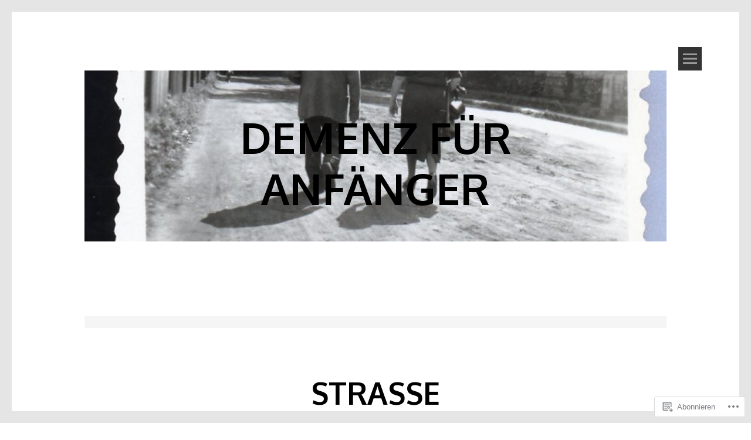

--- FILE ---
content_type: text/html; charset=UTF-8
request_url: https://demenzfueranfaenger.com/tag/strasse/
body_size: 17557
content:
<!DOCTYPE html>
<html lang="de-DE">
<head>
<meta charset="UTF-8">
<meta name="viewport" content="width=device-width, initial-scale=1">
<link rel="profile" href="http://gmpg.org/xfn/11">
<link rel="pingback" href="https://demenzfueranfaenger.com/xmlrpc.php">
<title>STrasse &#8211; demenz für anfänger</title>
<meta name='robots' content='max-image-preview:large' />

<!-- Async WordPress.com Remote Login -->
<script id="wpcom_remote_login_js">
var wpcom_remote_login_extra_auth = '';
function wpcom_remote_login_remove_dom_node_id( element_id ) {
	var dom_node = document.getElementById( element_id );
	if ( dom_node ) { dom_node.parentNode.removeChild( dom_node ); }
}
function wpcom_remote_login_remove_dom_node_classes( class_name ) {
	var dom_nodes = document.querySelectorAll( '.' + class_name );
	for ( var i = 0; i < dom_nodes.length; i++ ) {
		dom_nodes[ i ].parentNode.removeChild( dom_nodes[ i ] );
	}
}
function wpcom_remote_login_final_cleanup() {
	wpcom_remote_login_remove_dom_node_classes( "wpcom_remote_login_msg" );
	wpcom_remote_login_remove_dom_node_id( "wpcom_remote_login_key" );
	wpcom_remote_login_remove_dom_node_id( "wpcom_remote_login_validate" );
	wpcom_remote_login_remove_dom_node_id( "wpcom_remote_login_js" );
	wpcom_remote_login_remove_dom_node_id( "wpcom_request_access_iframe" );
	wpcom_remote_login_remove_dom_node_id( "wpcom_request_access_styles" );
}

// Watch for messages back from the remote login
window.addEventListener( "message", function( e ) {
	if ( e.origin === "https://r-login.wordpress.com" ) {
		var data = {};
		try {
			data = JSON.parse( e.data );
		} catch( e ) {
			wpcom_remote_login_final_cleanup();
			return;
		}

		if ( data.msg === 'LOGIN' ) {
			// Clean up the login check iframe
			wpcom_remote_login_remove_dom_node_id( "wpcom_remote_login_key" );

			var id_regex = new RegExp( /^[0-9]+$/ );
			var token_regex = new RegExp( /^.*|.*|.*$/ );
			if (
				token_regex.test( data.token )
				&& id_regex.test( data.wpcomid )
			) {
				// We have everything we need to ask for a login
				var script = document.createElement( "script" );
				script.setAttribute( "id", "wpcom_remote_login_validate" );
				script.src = '/remote-login.php?wpcom_remote_login=validate'
					+ '&wpcomid=' + data.wpcomid
					+ '&token=' + encodeURIComponent( data.token )
					+ '&host=' + window.location.protocol
					+ '//' + window.location.hostname
					+ '&postid=2361'
					+ '&is_singular=';
				document.body.appendChild( script );
			}

			return;
		}

		// Safari ITP, not logged in, so redirect
		if ( data.msg === 'LOGIN-REDIRECT' ) {
			window.location = 'https://wordpress.com/log-in?redirect_to=' + window.location.href;
			return;
		}

		// Safari ITP, storage access failed, remove the request
		if ( data.msg === 'LOGIN-REMOVE' ) {
			var css_zap = 'html { -webkit-transition: margin-top 1s; transition: margin-top 1s; } /* 9001 */ html { margin-top: 0 !important; } * html body { margin-top: 0 !important; } @media screen and ( max-width: 782px ) { html { margin-top: 0 !important; } * html body { margin-top: 0 !important; } }';
			var style_zap = document.createElement( 'style' );
			style_zap.type = 'text/css';
			style_zap.appendChild( document.createTextNode( css_zap ) );
			document.body.appendChild( style_zap );

			var e = document.getElementById( 'wpcom_request_access_iframe' );
			e.parentNode.removeChild( e );

			document.cookie = 'wordpress_com_login_access=denied; path=/; max-age=31536000';

			return;
		}

		// Safari ITP
		if ( data.msg === 'REQUEST_ACCESS' ) {
			console.log( 'request access: safari' );

			// Check ITP iframe enable/disable knob
			if ( wpcom_remote_login_extra_auth !== 'safari_itp_iframe' ) {
				return;
			}

			// If we are in a "private window" there is no ITP.
			var private_window = false;
			try {
				var opendb = window.openDatabase( null, null, null, null );
			} catch( e ) {
				private_window = true;
			}

			if ( private_window ) {
				console.log( 'private window' );
				return;
			}

			var iframe = document.createElement( 'iframe' );
			iframe.id = 'wpcom_request_access_iframe';
			iframe.setAttribute( 'scrolling', 'no' );
			iframe.setAttribute( 'sandbox', 'allow-storage-access-by-user-activation allow-scripts allow-same-origin allow-top-navigation-by-user-activation' );
			iframe.src = 'https://r-login.wordpress.com/remote-login.php?wpcom_remote_login=request_access&origin=' + encodeURIComponent( data.origin ) + '&wpcomid=' + encodeURIComponent( data.wpcomid );

			var css = 'html { -webkit-transition: margin-top 1s; transition: margin-top 1s; } /* 9001 */ html { margin-top: 46px !important; } * html body { margin-top: 46px !important; } @media screen and ( max-width: 660px ) { html { margin-top: 71px !important; } * html body { margin-top: 71px !important; } #wpcom_request_access_iframe { display: block; height: 71px !important; } } #wpcom_request_access_iframe { border: 0px; height: 46px; position: fixed; top: 0; left: 0; width: 100%; min-width: 100%; z-index: 99999; background: #23282d; } ';

			var style = document.createElement( 'style' );
			style.type = 'text/css';
			style.id = 'wpcom_request_access_styles';
			style.appendChild( document.createTextNode( css ) );
			document.body.appendChild( style );

			document.body.appendChild( iframe );
		}

		if ( data.msg === 'DONE' ) {
			wpcom_remote_login_final_cleanup();
		}
	}
}, false );

// Inject the remote login iframe after the page has had a chance to load
// more critical resources
window.addEventListener( "DOMContentLoaded", function( e ) {
	var iframe = document.createElement( "iframe" );
	iframe.style.display = "none";
	iframe.setAttribute( "scrolling", "no" );
	iframe.setAttribute( "id", "wpcom_remote_login_key" );
	iframe.src = "https://r-login.wordpress.com/remote-login.php"
		+ "?wpcom_remote_login=key"
		+ "&origin=aHR0cHM6Ly9kZW1lbnpmdWVyYW5mYWVuZ2VyLmNvbQ%3D%3D"
		+ "&wpcomid=41471664"
		+ "&time=" + Math.floor( Date.now() / 1000 );
	document.body.appendChild( iframe );
}, false );
</script>
<link rel='dns-prefetch' href='//s0.wp.com' />
<link rel='dns-prefetch' href='//fonts-api.wp.com' />
<link rel="alternate" type="application/rss+xml" title="demenz für anfänger &raquo; Feed" href="https://demenzfueranfaenger.com/feed/" />
<link rel="alternate" type="application/rss+xml" title="demenz für anfänger &raquo; Kommentar-Feed" href="https://demenzfueranfaenger.com/comments/feed/" />
<link rel="alternate" type="application/rss+xml" title="demenz für anfänger &raquo; STrasse Schlagwort-Feed" href="https://demenzfueranfaenger.com/tag/strasse/feed/" />
	<script type="text/javascript">
		/* <![CDATA[ */
		function addLoadEvent(func) {
			var oldonload = window.onload;
			if (typeof window.onload != 'function') {
				window.onload = func;
			} else {
				window.onload = function () {
					oldonload();
					func();
				}
			}
		}
		/* ]]> */
	</script>
	<link rel='stylesheet' id='tonal-font-css' href='https://fonts-api.wp.com/css?family=Oxygen:400,300,700' media='all' />
<style id='wp-emoji-styles-inline-css'>

	img.wp-smiley, img.emoji {
		display: inline !important;
		border: none !important;
		box-shadow: none !important;
		height: 1em !important;
		width: 1em !important;
		margin: 0 0.07em !important;
		vertical-align: -0.1em !important;
		background: none !important;
		padding: 0 !important;
	}
/*# sourceURL=wp-emoji-styles-inline-css */
</style>
<link crossorigin='anonymous' rel='stylesheet' id='all-css-4-1' href='/wp-content/plugins/gutenberg-core/v22.2.0/build/styles/block-library/style.css?m=1764855221i&cssminify=yes' type='text/css' media='all' />
<style id='wp-block-library-inline-css'>
.has-text-align-justify {
	text-align:justify;
}
.has-text-align-justify{text-align:justify;}

/*# sourceURL=wp-block-library-inline-css */
</style><style id='global-styles-inline-css'>
:root{--wp--preset--aspect-ratio--square: 1;--wp--preset--aspect-ratio--4-3: 4/3;--wp--preset--aspect-ratio--3-4: 3/4;--wp--preset--aspect-ratio--3-2: 3/2;--wp--preset--aspect-ratio--2-3: 2/3;--wp--preset--aspect-ratio--16-9: 16/9;--wp--preset--aspect-ratio--9-16: 9/16;--wp--preset--color--black: #000000;--wp--preset--color--cyan-bluish-gray: #abb8c3;--wp--preset--color--white: #ffffff;--wp--preset--color--pale-pink: #f78da7;--wp--preset--color--vivid-red: #cf2e2e;--wp--preset--color--luminous-vivid-orange: #ff6900;--wp--preset--color--luminous-vivid-amber: #fcb900;--wp--preset--color--light-green-cyan: #7bdcb5;--wp--preset--color--vivid-green-cyan: #00d084;--wp--preset--color--pale-cyan-blue: #8ed1fc;--wp--preset--color--vivid-cyan-blue: #0693e3;--wp--preset--color--vivid-purple: #9b51e0;--wp--preset--gradient--vivid-cyan-blue-to-vivid-purple: linear-gradient(135deg,rgb(6,147,227) 0%,rgb(155,81,224) 100%);--wp--preset--gradient--light-green-cyan-to-vivid-green-cyan: linear-gradient(135deg,rgb(122,220,180) 0%,rgb(0,208,130) 100%);--wp--preset--gradient--luminous-vivid-amber-to-luminous-vivid-orange: linear-gradient(135deg,rgb(252,185,0) 0%,rgb(255,105,0) 100%);--wp--preset--gradient--luminous-vivid-orange-to-vivid-red: linear-gradient(135deg,rgb(255,105,0) 0%,rgb(207,46,46) 100%);--wp--preset--gradient--very-light-gray-to-cyan-bluish-gray: linear-gradient(135deg,rgb(238,238,238) 0%,rgb(169,184,195) 100%);--wp--preset--gradient--cool-to-warm-spectrum: linear-gradient(135deg,rgb(74,234,220) 0%,rgb(151,120,209) 20%,rgb(207,42,186) 40%,rgb(238,44,130) 60%,rgb(251,105,98) 80%,rgb(254,248,76) 100%);--wp--preset--gradient--blush-light-purple: linear-gradient(135deg,rgb(255,206,236) 0%,rgb(152,150,240) 100%);--wp--preset--gradient--blush-bordeaux: linear-gradient(135deg,rgb(254,205,165) 0%,rgb(254,45,45) 50%,rgb(107,0,62) 100%);--wp--preset--gradient--luminous-dusk: linear-gradient(135deg,rgb(255,203,112) 0%,rgb(199,81,192) 50%,rgb(65,88,208) 100%);--wp--preset--gradient--pale-ocean: linear-gradient(135deg,rgb(255,245,203) 0%,rgb(182,227,212) 50%,rgb(51,167,181) 100%);--wp--preset--gradient--electric-grass: linear-gradient(135deg,rgb(202,248,128) 0%,rgb(113,206,126) 100%);--wp--preset--gradient--midnight: linear-gradient(135deg,rgb(2,3,129) 0%,rgb(40,116,252) 100%);--wp--preset--font-size--small: 13px;--wp--preset--font-size--medium: 20px;--wp--preset--font-size--large: 36px;--wp--preset--font-size--x-large: 42px;--wp--preset--font-family--albert-sans: 'Albert Sans', sans-serif;--wp--preset--font-family--alegreya: Alegreya, serif;--wp--preset--font-family--arvo: Arvo, serif;--wp--preset--font-family--bodoni-moda: 'Bodoni Moda', serif;--wp--preset--font-family--bricolage-grotesque: 'Bricolage Grotesque', sans-serif;--wp--preset--font-family--cabin: Cabin, sans-serif;--wp--preset--font-family--chivo: Chivo, sans-serif;--wp--preset--font-family--commissioner: Commissioner, sans-serif;--wp--preset--font-family--cormorant: Cormorant, serif;--wp--preset--font-family--courier-prime: 'Courier Prime', monospace;--wp--preset--font-family--crimson-pro: 'Crimson Pro', serif;--wp--preset--font-family--dm-mono: 'DM Mono', monospace;--wp--preset--font-family--dm-sans: 'DM Sans', sans-serif;--wp--preset--font-family--dm-serif-display: 'DM Serif Display', serif;--wp--preset--font-family--domine: Domine, serif;--wp--preset--font-family--eb-garamond: 'EB Garamond', serif;--wp--preset--font-family--epilogue: Epilogue, sans-serif;--wp--preset--font-family--fahkwang: Fahkwang, sans-serif;--wp--preset--font-family--figtree: Figtree, sans-serif;--wp--preset--font-family--fira-sans: 'Fira Sans', sans-serif;--wp--preset--font-family--fjalla-one: 'Fjalla One', sans-serif;--wp--preset--font-family--fraunces: Fraunces, serif;--wp--preset--font-family--gabarito: Gabarito, system-ui;--wp--preset--font-family--ibm-plex-mono: 'IBM Plex Mono', monospace;--wp--preset--font-family--ibm-plex-sans: 'IBM Plex Sans', sans-serif;--wp--preset--font-family--ibarra-real-nova: 'Ibarra Real Nova', serif;--wp--preset--font-family--instrument-serif: 'Instrument Serif', serif;--wp--preset--font-family--inter: Inter, sans-serif;--wp--preset--font-family--josefin-sans: 'Josefin Sans', sans-serif;--wp--preset--font-family--jost: Jost, sans-serif;--wp--preset--font-family--libre-baskerville: 'Libre Baskerville', serif;--wp--preset--font-family--libre-franklin: 'Libre Franklin', sans-serif;--wp--preset--font-family--literata: Literata, serif;--wp--preset--font-family--lora: Lora, serif;--wp--preset--font-family--merriweather: Merriweather, serif;--wp--preset--font-family--montserrat: Montserrat, sans-serif;--wp--preset--font-family--newsreader: Newsreader, serif;--wp--preset--font-family--noto-sans-mono: 'Noto Sans Mono', sans-serif;--wp--preset--font-family--nunito: Nunito, sans-serif;--wp--preset--font-family--open-sans: 'Open Sans', sans-serif;--wp--preset--font-family--overpass: Overpass, sans-serif;--wp--preset--font-family--pt-serif: 'PT Serif', serif;--wp--preset--font-family--petrona: Petrona, serif;--wp--preset--font-family--piazzolla: Piazzolla, serif;--wp--preset--font-family--playfair-display: 'Playfair Display', serif;--wp--preset--font-family--plus-jakarta-sans: 'Plus Jakarta Sans', sans-serif;--wp--preset--font-family--poppins: Poppins, sans-serif;--wp--preset--font-family--raleway: Raleway, sans-serif;--wp--preset--font-family--roboto: Roboto, sans-serif;--wp--preset--font-family--roboto-slab: 'Roboto Slab', serif;--wp--preset--font-family--rubik: Rubik, sans-serif;--wp--preset--font-family--rufina: Rufina, serif;--wp--preset--font-family--sora: Sora, sans-serif;--wp--preset--font-family--source-sans-3: 'Source Sans 3', sans-serif;--wp--preset--font-family--source-serif-4: 'Source Serif 4', serif;--wp--preset--font-family--space-mono: 'Space Mono', monospace;--wp--preset--font-family--syne: Syne, sans-serif;--wp--preset--font-family--texturina: Texturina, serif;--wp--preset--font-family--urbanist: Urbanist, sans-serif;--wp--preset--font-family--work-sans: 'Work Sans', sans-serif;--wp--preset--spacing--20: 0.44rem;--wp--preset--spacing--30: 0.67rem;--wp--preset--spacing--40: 1rem;--wp--preset--spacing--50: 1.5rem;--wp--preset--spacing--60: 2.25rem;--wp--preset--spacing--70: 3.38rem;--wp--preset--spacing--80: 5.06rem;--wp--preset--shadow--natural: 6px 6px 9px rgba(0, 0, 0, 0.2);--wp--preset--shadow--deep: 12px 12px 50px rgba(0, 0, 0, 0.4);--wp--preset--shadow--sharp: 6px 6px 0px rgba(0, 0, 0, 0.2);--wp--preset--shadow--outlined: 6px 6px 0px -3px rgb(255, 255, 255), 6px 6px rgb(0, 0, 0);--wp--preset--shadow--crisp: 6px 6px 0px rgb(0, 0, 0);}:where(.is-layout-flex){gap: 0.5em;}:where(.is-layout-grid){gap: 0.5em;}body .is-layout-flex{display: flex;}.is-layout-flex{flex-wrap: wrap;align-items: center;}.is-layout-flex > :is(*, div){margin: 0;}body .is-layout-grid{display: grid;}.is-layout-grid > :is(*, div){margin: 0;}:where(.wp-block-columns.is-layout-flex){gap: 2em;}:where(.wp-block-columns.is-layout-grid){gap: 2em;}:where(.wp-block-post-template.is-layout-flex){gap: 1.25em;}:where(.wp-block-post-template.is-layout-grid){gap: 1.25em;}.has-black-color{color: var(--wp--preset--color--black) !important;}.has-cyan-bluish-gray-color{color: var(--wp--preset--color--cyan-bluish-gray) !important;}.has-white-color{color: var(--wp--preset--color--white) !important;}.has-pale-pink-color{color: var(--wp--preset--color--pale-pink) !important;}.has-vivid-red-color{color: var(--wp--preset--color--vivid-red) !important;}.has-luminous-vivid-orange-color{color: var(--wp--preset--color--luminous-vivid-orange) !important;}.has-luminous-vivid-amber-color{color: var(--wp--preset--color--luminous-vivid-amber) !important;}.has-light-green-cyan-color{color: var(--wp--preset--color--light-green-cyan) !important;}.has-vivid-green-cyan-color{color: var(--wp--preset--color--vivid-green-cyan) !important;}.has-pale-cyan-blue-color{color: var(--wp--preset--color--pale-cyan-blue) !important;}.has-vivid-cyan-blue-color{color: var(--wp--preset--color--vivid-cyan-blue) !important;}.has-vivid-purple-color{color: var(--wp--preset--color--vivid-purple) !important;}.has-black-background-color{background-color: var(--wp--preset--color--black) !important;}.has-cyan-bluish-gray-background-color{background-color: var(--wp--preset--color--cyan-bluish-gray) !important;}.has-white-background-color{background-color: var(--wp--preset--color--white) !important;}.has-pale-pink-background-color{background-color: var(--wp--preset--color--pale-pink) !important;}.has-vivid-red-background-color{background-color: var(--wp--preset--color--vivid-red) !important;}.has-luminous-vivid-orange-background-color{background-color: var(--wp--preset--color--luminous-vivid-orange) !important;}.has-luminous-vivid-amber-background-color{background-color: var(--wp--preset--color--luminous-vivid-amber) !important;}.has-light-green-cyan-background-color{background-color: var(--wp--preset--color--light-green-cyan) !important;}.has-vivid-green-cyan-background-color{background-color: var(--wp--preset--color--vivid-green-cyan) !important;}.has-pale-cyan-blue-background-color{background-color: var(--wp--preset--color--pale-cyan-blue) !important;}.has-vivid-cyan-blue-background-color{background-color: var(--wp--preset--color--vivid-cyan-blue) !important;}.has-vivid-purple-background-color{background-color: var(--wp--preset--color--vivid-purple) !important;}.has-black-border-color{border-color: var(--wp--preset--color--black) !important;}.has-cyan-bluish-gray-border-color{border-color: var(--wp--preset--color--cyan-bluish-gray) !important;}.has-white-border-color{border-color: var(--wp--preset--color--white) !important;}.has-pale-pink-border-color{border-color: var(--wp--preset--color--pale-pink) !important;}.has-vivid-red-border-color{border-color: var(--wp--preset--color--vivid-red) !important;}.has-luminous-vivid-orange-border-color{border-color: var(--wp--preset--color--luminous-vivid-orange) !important;}.has-luminous-vivid-amber-border-color{border-color: var(--wp--preset--color--luminous-vivid-amber) !important;}.has-light-green-cyan-border-color{border-color: var(--wp--preset--color--light-green-cyan) !important;}.has-vivid-green-cyan-border-color{border-color: var(--wp--preset--color--vivid-green-cyan) !important;}.has-pale-cyan-blue-border-color{border-color: var(--wp--preset--color--pale-cyan-blue) !important;}.has-vivid-cyan-blue-border-color{border-color: var(--wp--preset--color--vivid-cyan-blue) !important;}.has-vivid-purple-border-color{border-color: var(--wp--preset--color--vivid-purple) !important;}.has-vivid-cyan-blue-to-vivid-purple-gradient-background{background: var(--wp--preset--gradient--vivid-cyan-blue-to-vivid-purple) !important;}.has-light-green-cyan-to-vivid-green-cyan-gradient-background{background: var(--wp--preset--gradient--light-green-cyan-to-vivid-green-cyan) !important;}.has-luminous-vivid-amber-to-luminous-vivid-orange-gradient-background{background: var(--wp--preset--gradient--luminous-vivid-amber-to-luminous-vivid-orange) !important;}.has-luminous-vivid-orange-to-vivid-red-gradient-background{background: var(--wp--preset--gradient--luminous-vivid-orange-to-vivid-red) !important;}.has-very-light-gray-to-cyan-bluish-gray-gradient-background{background: var(--wp--preset--gradient--very-light-gray-to-cyan-bluish-gray) !important;}.has-cool-to-warm-spectrum-gradient-background{background: var(--wp--preset--gradient--cool-to-warm-spectrum) !important;}.has-blush-light-purple-gradient-background{background: var(--wp--preset--gradient--blush-light-purple) !important;}.has-blush-bordeaux-gradient-background{background: var(--wp--preset--gradient--blush-bordeaux) !important;}.has-luminous-dusk-gradient-background{background: var(--wp--preset--gradient--luminous-dusk) !important;}.has-pale-ocean-gradient-background{background: var(--wp--preset--gradient--pale-ocean) !important;}.has-electric-grass-gradient-background{background: var(--wp--preset--gradient--electric-grass) !important;}.has-midnight-gradient-background{background: var(--wp--preset--gradient--midnight) !important;}.has-small-font-size{font-size: var(--wp--preset--font-size--small) !important;}.has-medium-font-size{font-size: var(--wp--preset--font-size--medium) !important;}.has-large-font-size{font-size: var(--wp--preset--font-size--large) !important;}.has-x-large-font-size{font-size: var(--wp--preset--font-size--x-large) !important;}.has-albert-sans-font-family{font-family: var(--wp--preset--font-family--albert-sans) !important;}.has-alegreya-font-family{font-family: var(--wp--preset--font-family--alegreya) !important;}.has-arvo-font-family{font-family: var(--wp--preset--font-family--arvo) !important;}.has-bodoni-moda-font-family{font-family: var(--wp--preset--font-family--bodoni-moda) !important;}.has-bricolage-grotesque-font-family{font-family: var(--wp--preset--font-family--bricolage-grotesque) !important;}.has-cabin-font-family{font-family: var(--wp--preset--font-family--cabin) !important;}.has-chivo-font-family{font-family: var(--wp--preset--font-family--chivo) !important;}.has-commissioner-font-family{font-family: var(--wp--preset--font-family--commissioner) !important;}.has-cormorant-font-family{font-family: var(--wp--preset--font-family--cormorant) !important;}.has-courier-prime-font-family{font-family: var(--wp--preset--font-family--courier-prime) !important;}.has-crimson-pro-font-family{font-family: var(--wp--preset--font-family--crimson-pro) !important;}.has-dm-mono-font-family{font-family: var(--wp--preset--font-family--dm-mono) !important;}.has-dm-sans-font-family{font-family: var(--wp--preset--font-family--dm-sans) !important;}.has-dm-serif-display-font-family{font-family: var(--wp--preset--font-family--dm-serif-display) !important;}.has-domine-font-family{font-family: var(--wp--preset--font-family--domine) !important;}.has-eb-garamond-font-family{font-family: var(--wp--preset--font-family--eb-garamond) !important;}.has-epilogue-font-family{font-family: var(--wp--preset--font-family--epilogue) !important;}.has-fahkwang-font-family{font-family: var(--wp--preset--font-family--fahkwang) !important;}.has-figtree-font-family{font-family: var(--wp--preset--font-family--figtree) !important;}.has-fira-sans-font-family{font-family: var(--wp--preset--font-family--fira-sans) !important;}.has-fjalla-one-font-family{font-family: var(--wp--preset--font-family--fjalla-one) !important;}.has-fraunces-font-family{font-family: var(--wp--preset--font-family--fraunces) !important;}.has-gabarito-font-family{font-family: var(--wp--preset--font-family--gabarito) !important;}.has-ibm-plex-mono-font-family{font-family: var(--wp--preset--font-family--ibm-plex-mono) !important;}.has-ibm-plex-sans-font-family{font-family: var(--wp--preset--font-family--ibm-plex-sans) !important;}.has-ibarra-real-nova-font-family{font-family: var(--wp--preset--font-family--ibarra-real-nova) !important;}.has-instrument-serif-font-family{font-family: var(--wp--preset--font-family--instrument-serif) !important;}.has-inter-font-family{font-family: var(--wp--preset--font-family--inter) !important;}.has-josefin-sans-font-family{font-family: var(--wp--preset--font-family--josefin-sans) !important;}.has-jost-font-family{font-family: var(--wp--preset--font-family--jost) !important;}.has-libre-baskerville-font-family{font-family: var(--wp--preset--font-family--libre-baskerville) !important;}.has-libre-franklin-font-family{font-family: var(--wp--preset--font-family--libre-franklin) !important;}.has-literata-font-family{font-family: var(--wp--preset--font-family--literata) !important;}.has-lora-font-family{font-family: var(--wp--preset--font-family--lora) !important;}.has-merriweather-font-family{font-family: var(--wp--preset--font-family--merriweather) !important;}.has-montserrat-font-family{font-family: var(--wp--preset--font-family--montserrat) !important;}.has-newsreader-font-family{font-family: var(--wp--preset--font-family--newsreader) !important;}.has-noto-sans-mono-font-family{font-family: var(--wp--preset--font-family--noto-sans-mono) !important;}.has-nunito-font-family{font-family: var(--wp--preset--font-family--nunito) !important;}.has-open-sans-font-family{font-family: var(--wp--preset--font-family--open-sans) !important;}.has-overpass-font-family{font-family: var(--wp--preset--font-family--overpass) !important;}.has-pt-serif-font-family{font-family: var(--wp--preset--font-family--pt-serif) !important;}.has-petrona-font-family{font-family: var(--wp--preset--font-family--petrona) !important;}.has-piazzolla-font-family{font-family: var(--wp--preset--font-family--piazzolla) !important;}.has-playfair-display-font-family{font-family: var(--wp--preset--font-family--playfair-display) !important;}.has-plus-jakarta-sans-font-family{font-family: var(--wp--preset--font-family--plus-jakarta-sans) !important;}.has-poppins-font-family{font-family: var(--wp--preset--font-family--poppins) !important;}.has-raleway-font-family{font-family: var(--wp--preset--font-family--raleway) !important;}.has-roboto-font-family{font-family: var(--wp--preset--font-family--roboto) !important;}.has-roboto-slab-font-family{font-family: var(--wp--preset--font-family--roboto-slab) !important;}.has-rubik-font-family{font-family: var(--wp--preset--font-family--rubik) !important;}.has-rufina-font-family{font-family: var(--wp--preset--font-family--rufina) !important;}.has-sora-font-family{font-family: var(--wp--preset--font-family--sora) !important;}.has-source-sans-3-font-family{font-family: var(--wp--preset--font-family--source-sans-3) !important;}.has-source-serif-4-font-family{font-family: var(--wp--preset--font-family--source-serif-4) !important;}.has-space-mono-font-family{font-family: var(--wp--preset--font-family--space-mono) !important;}.has-syne-font-family{font-family: var(--wp--preset--font-family--syne) !important;}.has-texturina-font-family{font-family: var(--wp--preset--font-family--texturina) !important;}.has-urbanist-font-family{font-family: var(--wp--preset--font-family--urbanist) !important;}.has-work-sans-font-family{font-family: var(--wp--preset--font-family--work-sans) !important;}
/*# sourceURL=global-styles-inline-css */
</style>

<style id='classic-theme-styles-inline-css'>
/*! This file is auto-generated */
.wp-block-button__link{color:#fff;background-color:#32373c;border-radius:9999px;box-shadow:none;text-decoration:none;padding:calc(.667em + 2px) calc(1.333em + 2px);font-size:1.125em}.wp-block-file__button{background:#32373c;color:#fff;text-decoration:none}
/*# sourceURL=/wp-includes/css/classic-themes.min.css */
</style>
<link crossorigin='anonymous' rel='stylesheet' id='all-css-6-1' href='/_static/??-eJyNkdlOAzEMRX8IjzWlGw+IT0GZjAnpZFPsUPH3uItoK6opL9G91j22k+C+gM1JKAmW0JxPjDYPIduJcdH1264H9rEEgkpf3RJHz/KbAJbvQJ1lfsKrRrHBpVclrcdi5JCINHpDgaLG5rB9UQaGoVRiBj2jbxHkU0H+w53KWNqAkpMJ+HCrHUkxdjp75Jbw3SeLjhJVrwDfl49Ha+CkYDR1+l/+eNm5dSvpczuV7pi/2DnIUQb9JCM+pxsDH8H4ekDf4mu/WT0vNi/r5Wr3A57yw0w=&cssminify=yes' type='text/css' media='all' />
<link crossorigin='anonymous' rel='stylesheet' id='print-css-7-1' href='/wp-content/mu-plugins/global-print/global-print.css?m=1465851035i&cssminify=yes' type='text/css' media='print' />
<style id='jetpack-global-styles-frontend-style-inline-css'>
:root { --font-headings: unset; --font-base: unset; --font-headings-default: -apple-system,BlinkMacSystemFont,"Segoe UI",Roboto,Oxygen-Sans,Ubuntu,Cantarell,"Helvetica Neue",sans-serif; --font-base-default: -apple-system,BlinkMacSystemFont,"Segoe UI",Roboto,Oxygen-Sans,Ubuntu,Cantarell,"Helvetica Neue",sans-serif;}
/*# sourceURL=jetpack-global-styles-frontend-style-inline-css */
</style>
<link crossorigin='anonymous' rel='stylesheet' id='all-css-10-1' href='/wp-content/themes/h4/global.css?m=1420737423i&cssminify=yes' type='text/css' media='all' />
<script type="text/javascript" id="wpcom-actionbar-placeholder-js-extra">
/* <![CDATA[ */
var actionbardata = {"siteID":"41471664","postID":"0","siteURL":"https://demenzfueranfaenger.com","xhrURL":"https://demenzfueranfaenger.com/wp-admin/admin-ajax.php","nonce":"bf8850f560","isLoggedIn":"","statusMessage":"","subsEmailDefault":"instantly","proxyScriptUrl":"https://s0.wp.com/wp-content/js/wpcom-proxy-request.js?m=1513050504i&amp;ver=20211021","i18n":{"followedText":"Neue Beitr\u00e4ge von dieser Website erscheinen nun in deinem \u003Ca href=\"https://wordpress.com/reader\"\u003EReader\u003C/a\u003E","foldBar":"Diese Leiste einklappen","unfoldBar":"Diese Leiste aufklappen","shortLinkCopied":"Kurzlink in Zwischenablage kopiert"}};
//# sourceURL=wpcom-actionbar-placeholder-js-extra
/* ]]> */
</script>
<script type="text/javascript" id="jetpack-mu-wpcom-settings-js-before">
/* <![CDATA[ */
var JETPACK_MU_WPCOM_SETTINGS = {"assetsUrl":"https://s0.wp.com/wp-content/mu-plugins/jetpack-mu-wpcom-plugin/sun/jetpack_vendor/automattic/jetpack-mu-wpcom/src/build/"};
//# sourceURL=jetpack-mu-wpcom-settings-js-before
/* ]]> */
</script>
<script crossorigin='anonymous' type='text/javascript'  src='/_static/??-eJzTLy/QTc7PK0nNK9HPKtYvyinRLSjKr6jUyyrW0QfKZeYl55SmpBaDJLMKS1OLKqGUXm5mHkFFurmZ6UWJJalQxfa5tobmRgamxgZmFpZZACbyLJI='></script>
<script type="text/javascript" id="rlt-proxy-js-after">
/* <![CDATA[ */
	rltInitialize( {"token":null,"iframeOrigins":["https:\/\/widgets.wp.com"]} );
//# sourceURL=rlt-proxy-js-after
/* ]]> */
</script>
<link rel="EditURI" type="application/rsd+xml" title="RSD" href="https://demenzfueranfaenger.wordpress.com/xmlrpc.php?rsd" />
<meta name="generator" content="WordPress.com" />

<!-- Jetpack Open Graph Tags -->
<meta property="og:type" content="website" />
<meta property="og:title" content="STrasse &#8211; demenz für anfänger" />
<meta property="og:url" content="https://demenzfueranfaenger.com/tag/strasse/" />
<meta property="og:site_name" content="demenz für anfänger" />
<meta property="og:image" content="https://demenzfueranfaenger.com/wp-content/uploads/2018/10/image.jpg?w=200" />
<meta property="og:image:width" content="200" />
<meta property="og:image:height" content="200" />
<meta property="og:image:alt" content="" />
<meta property="og:locale" content="de_DE" />
<meta name="twitter:creator" content="@naehdrescherin" />
<meta name="twitter:site" content="@naehdrescherin" />

<!-- End Jetpack Open Graph Tags -->
<link rel='openid.server' href='https://demenzfueranfaenger.com/?openidserver=1' />
<link rel='openid.delegate' href='https://demenzfueranfaenger.com/' />
<link rel="search" type="application/opensearchdescription+xml" href="https://demenzfueranfaenger.com/osd.xml" title="demenz für anfänger" />
<link rel="search" type="application/opensearchdescription+xml" href="https://s1.wp.com/opensearch.xml" title="WordPress.com" />
	<style type="text/css">
		body {
			background: #ffffff;
		}
		#page{
			z-index: 9999;
		}
		#page:before, #page:after {
    		background-color: #E5E5E5;
			z-index: 9999;
		}
		#page {
	    	border-left: 20px solid #E5E5E5;
    		border-right: 20px solid #E5E5E5;
			z-index: 9999;
		}
		h1,
		h2,
		h3,
		h4,
		h5,
		h6,
		a,
		a:visited {
			color: #000000;
		}
		body,
		button,
		input,
		select,
		textarea,
		a:hover {
			color: #191919;
		}
	</style>
			<style type="text/css">
			.recentcomments a {
				display: inline !important;
				padding: 0 !important;
				margin: 0 !important;
			}

			table.recentcommentsavatartop img.avatar, table.recentcommentsavatarend img.avatar {
				border: 0px;
				margin: 0;
			}

			table.recentcommentsavatartop a, table.recentcommentsavatarend a {
				border: 0px !important;
				background-color: transparent !important;
			}

			td.recentcommentsavatarend, td.recentcommentsavatartop {
				padding: 0px 0px 1px 0px;
				margin: 0px;
			}

			td.recentcommentstextend {
				border: none !important;
				padding: 0px 0px 2px 10px;
			}

			.rtl td.recentcommentstextend {
				padding: 0px 10px 2px 0px;
			}

			td.recentcommentstexttop {
				border: none;
				padding: 0px 0px 0px 10px;
			}

			.rtl td.recentcommentstexttop {
				padding: 0px 10px 0px 0px;
			}
		</style>
		<meta name="description" content="Beiträge über STrasse von zora" />
<link rel="icon" href="https://demenzfueranfaenger.com/wp-content/uploads/2018/10/image.jpg?w=32" sizes="32x32" />
<link rel="icon" href="https://demenzfueranfaenger.com/wp-content/uploads/2018/10/image.jpg?w=192" sizes="192x192" />
<link rel="apple-touch-icon" href="https://demenzfueranfaenger.com/wp-content/uploads/2018/10/image.jpg?w=180" />
<meta name="msapplication-TileImage" content="https://demenzfueranfaenger.com/wp-content/uploads/2018/10/image.jpg?w=270" />
			<link rel="stylesheet" id="custom-css-css" type="text/css" href="https://s0.wp.com/?custom-css=1&#038;csblog=2O0FO&#038;cscache=6&#038;csrev=6" />
			</head>
<body class="archive tag tag-strasse tag-3298300 wp-theme-pubtonal customizer-styles-applied widgets-hidden jetpack-reblog-enabled">
<div id="page" class="hfeed site">
	
	<div id="menu-block">
			<nav id="site-navigation" class="main-navigation" role="navigation">
		<a class="skip-link screen-reader-text" href="#content">Zum Inhalt springen</a>
		<div class="menu"><ul>
<li ><a href="https://demenzfueranfaenger.com/">Startseite</a></li><li class="page_item page-item-2"><a href="https://demenzfueranfaenger.com/about/">About</a></li>
<li class="page_item page-item-1537"><a href="https://demenzfueranfaenger.com/aktuell/">Aktuell</a></li>
<li class="page_item page-item-2011"><a href="https://demenzfueranfaenger.com/das-buch/">Das Buch</a></li>
<li class="page_item page-item-237"><a href="https://demenzfueranfaenger.com/presse/">Medienecho</a></li>
<li class="page_item page-item-1670"><a href="https://demenzfueranfaenger.com/termine/">Termine</a></li>
</ul></div>
	</nav><!-- #site-navigation .main-navigation -->

	<div class="widget-areas">
					<div class="widget-area">
				<aside id="search-2" class="widget widget_search"><form role="search" method="get" class="search-form" action="https://demenzfueranfaenger.com/">
				<label>
					<span class="screen-reader-text">Suche nach:</span>
					<input type="search" class="search-field" placeholder="Suche&#160;&hellip;" value="" name="s" />
				</label>
				<input type="submit" class="search-submit" value="Suche" />
			</form></aside>
		<aside id="recent-posts-2" class="widget widget_recent_entries">
		<h1 class="widget-title">Aktuelle Beiträge</h1>
		<ul>
											<li>
					<a href="https://demenzfueranfaenger.com/2023/10/18/panta-rhei-2/">Panta rhei.</a>
									</li>
											<li>
					<a href="https://demenzfueranfaenger.com/2023/09/03/septemberrauschen/">Septemberrauschen</a>
									</li>
											<li>
					<a href="https://demenzfueranfaenger.com/2023/08/17/hirschtranke/">Hirschtränke</a>
									</li>
											<li>
					<a href="https://demenzfueranfaenger.com/2023/07/10/auf-ein-neues/">Auf ein Neues!</a>
									</li>
											<li>
					<a href="https://demenzfueranfaenger.com/2023/06/20/liebe-und-verlust/">Liebe und Verlust</a>
									</li>
					</ul>

		</aside><aside id="archives-2" class="widget widget_archive"><h1 class="widget-title">Archiv</h1>
			<ul>
					<li><a href='https://demenzfueranfaenger.com/2023/10/'>Oktober 2023</a></li>
	<li><a href='https://demenzfueranfaenger.com/2023/09/'>September 2023</a></li>
	<li><a href='https://demenzfueranfaenger.com/2023/08/'>August 2023</a></li>
	<li><a href='https://demenzfueranfaenger.com/2023/07/'>Juli 2023</a></li>
	<li><a href='https://demenzfueranfaenger.com/2023/06/'>Juni 2023</a></li>
	<li><a href='https://demenzfueranfaenger.com/2023/05/'>Mai 2023</a></li>
	<li><a href='https://demenzfueranfaenger.com/2023/02/'>Februar 2023</a></li>
	<li><a href='https://demenzfueranfaenger.com/2023/01/'>Januar 2023</a></li>
	<li><a href='https://demenzfueranfaenger.com/2022/12/'>Dezember 2022</a></li>
	<li><a href='https://demenzfueranfaenger.com/2022/11/'>November 2022</a></li>
	<li><a href='https://demenzfueranfaenger.com/2022/09/'>September 2022</a></li>
	<li><a href='https://demenzfueranfaenger.com/2022/07/'>Juli 2022</a></li>
	<li><a href='https://demenzfueranfaenger.com/2022/06/'>Juni 2022</a></li>
	<li><a href='https://demenzfueranfaenger.com/2022/05/'>Mai 2022</a></li>
	<li><a href='https://demenzfueranfaenger.com/2022/04/'>April 2022</a></li>
	<li><a href='https://demenzfueranfaenger.com/2022/03/'>März 2022</a></li>
	<li><a href='https://demenzfueranfaenger.com/2022/02/'>Februar 2022</a></li>
	<li><a href='https://demenzfueranfaenger.com/2022/01/'>Januar 2022</a></li>
	<li><a href='https://demenzfueranfaenger.com/2021/12/'>Dezember 2021</a></li>
	<li><a href='https://demenzfueranfaenger.com/2021/11/'>November 2021</a></li>
	<li><a href='https://demenzfueranfaenger.com/2021/10/'>Oktober 2021</a></li>
	<li><a href='https://demenzfueranfaenger.com/2021/09/'>September 2021</a></li>
	<li><a href='https://demenzfueranfaenger.com/2021/08/'>August 2021</a></li>
	<li><a href='https://demenzfueranfaenger.com/2021/07/'>Juli 2021</a></li>
	<li><a href='https://demenzfueranfaenger.com/2021/06/'>Juni 2021</a></li>
	<li><a href='https://demenzfueranfaenger.com/2021/05/'>Mai 2021</a></li>
	<li><a href='https://demenzfueranfaenger.com/2021/04/'>April 2021</a></li>
	<li><a href='https://demenzfueranfaenger.com/2021/03/'>März 2021</a></li>
	<li><a href='https://demenzfueranfaenger.com/2021/02/'>Februar 2021</a></li>
	<li><a href='https://demenzfueranfaenger.com/2021/01/'>Januar 2021</a></li>
	<li><a href='https://demenzfueranfaenger.com/2020/12/'>Dezember 2020</a></li>
	<li><a href='https://demenzfueranfaenger.com/2020/11/'>November 2020</a></li>
	<li><a href='https://demenzfueranfaenger.com/2020/10/'>Oktober 2020</a></li>
	<li><a href='https://demenzfueranfaenger.com/2020/09/'>September 2020</a></li>
	<li><a href='https://demenzfueranfaenger.com/2020/07/'>Juli 2020</a></li>
	<li><a href='https://demenzfueranfaenger.com/2020/06/'>Juni 2020</a></li>
	<li><a href='https://demenzfueranfaenger.com/2020/05/'>Mai 2020</a></li>
	<li><a href='https://demenzfueranfaenger.com/2020/04/'>April 2020</a></li>
	<li><a href='https://demenzfueranfaenger.com/2020/03/'>März 2020</a></li>
	<li><a href='https://demenzfueranfaenger.com/2020/02/'>Februar 2020</a></li>
	<li><a href='https://demenzfueranfaenger.com/2020/01/'>Januar 2020</a></li>
	<li><a href='https://demenzfueranfaenger.com/2019/12/'>Dezember 2019</a></li>
	<li><a href='https://demenzfueranfaenger.com/2019/11/'>November 2019</a></li>
	<li><a href='https://demenzfueranfaenger.com/2019/09/'>September 2019</a></li>
	<li><a href='https://demenzfueranfaenger.com/2019/08/'>August 2019</a></li>
	<li><a href='https://demenzfueranfaenger.com/2019/07/'>Juli 2019</a></li>
	<li><a href='https://demenzfueranfaenger.com/2019/06/'>Juni 2019</a></li>
	<li><a href='https://demenzfueranfaenger.com/2019/05/'>Mai 2019</a></li>
	<li><a href='https://demenzfueranfaenger.com/2019/04/'>April 2019</a></li>
	<li><a href='https://demenzfueranfaenger.com/2019/03/'>März 2019</a></li>
	<li><a href='https://demenzfueranfaenger.com/2019/02/'>Februar 2019</a></li>
	<li><a href='https://demenzfueranfaenger.com/2019/01/'>Januar 2019</a></li>
	<li><a href='https://demenzfueranfaenger.com/2018/12/'>Dezember 2018</a></li>
	<li><a href='https://demenzfueranfaenger.com/2018/11/'>November 2018</a></li>
	<li><a href='https://demenzfueranfaenger.com/2018/10/'>Oktober 2018</a></li>
	<li><a href='https://demenzfueranfaenger.com/2018/09/'>September 2018</a></li>
	<li><a href='https://demenzfueranfaenger.com/2018/08/'>August 2018</a></li>
	<li><a href='https://demenzfueranfaenger.com/2018/07/'>Juli 2018</a></li>
	<li><a href='https://demenzfueranfaenger.com/2018/06/'>Juni 2018</a></li>
	<li><a href='https://demenzfueranfaenger.com/2018/05/'>Mai 2018</a></li>
	<li><a href='https://demenzfueranfaenger.com/2018/04/'>April 2018</a></li>
	<li><a href='https://demenzfueranfaenger.com/2018/03/'>März 2018</a></li>
	<li><a href='https://demenzfueranfaenger.com/2018/02/'>Februar 2018</a></li>
	<li><a href='https://demenzfueranfaenger.com/2018/01/'>Januar 2018</a></li>
	<li><a href='https://demenzfueranfaenger.com/2017/12/'>Dezember 2017</a></li>
	<li><a href='https://demenzfueranfaenger.com/2017/11/'>November 2017</a></li>
	<li><a href='https://demenzfueranfaenger.com/2017/10/'>Oktober 2017</a></li>
	<li><a href='https://demenzfueranfaenger.com/2017/09/'>September 2017</a></li>
	<li><a href='https://demenzfueranfaenger.com/2017/08/'>August 2017</a></li>
	<li><a href='https://demenzfueranfaenger.com/2017/07/'>Juli 2017</a></li>
	<li><a href='https://demenzfueranfaenger.com/2017/06/'>Juni 2017</a></li>
	<li><a href='https://demenzfueranfaenger.com/2017/05/'>Mai 2017</a></li>
	<li><a href='https://demenzfueranfaenger.com/2017/04/'>April 2017</a></li>
	<li><a href='https://demenzfueranfaenger.com/2017/03/'>März 2017</a></li>
	<li><a href='https://demenzfueranfaenger.com/2017/02/'>Februar 2017</a></li>
	<li><a href='https://demenzfueranfaenger.com/2017/01/'>Januar 2017</a></li>
	<li><a href='https://demenzfueranfaenger.com/2016/12/'>Dezember 2016</a></li>
	<li><a href='https://demenzfueranfaenger.com/2016/11/'>November 2016</a></li>
	<li><a href='https://demenzfueranfaenger.com/2016/10/'>Oktober 2016</a></li>
	<li><a href='https://demenzfueranfaenger.com/2016/09/'>September 2016</a></li>
	<li><a href='https://demenzfueranfaenger.com/2016/08/'>August 2016</a></li>
	<li><a href='https://demenzfueranfaenger.com/2016/07/'>Juli 2016</a></li>
	<li><a href='https://demenzfueranfaenger.com/2016/06/'>Juni 2016</a></li>
	<li><a href='https://demenzfueranfaenger.com/2016/05/'>Mai 2016</a></li>
	<li><a href='https://demenzfueranfaenger.com/2016/04/'>April 2016</a></li>
	<li><a href='https://demenzfueranfaenger.com/2016/03/'>März 2016</a></li>
	<li><a href='https://demenzfueranfaenger.com/2016/02/'>Februar 2016</a></li>
	<li><a href='https://demenzfueranfaenger.com/2016/01/'>Januar 2016</a></li>
	<li><a href='https://demenzfueranfaenger.com/2015/12/'>Dezember 2015</a></li>
	<li><a href='https://demenzfueranfaenger.com/2015/11/'>November 2015</a></li>
	<li><a href='https://demenzfueranfaenger.com/2015/10/'>Oktober 2015</a></li>
	<li><a href='https://demenzfueranfaenger.com/2015/09/'>September 2015</a></li>
	<li><a href='https://demenzfueranfaenger.com/2015/08/'>August 2015</a></li>
	<li><a href='https://demenzfueranfaenger.com/2015/07/'>Juli 2015</a></li>
	<li><a href='https://demenzfueranfaenger.com/2015/06/'>Juni 2015</a></li>
	<li><a href='https://demenzfueranfaenger.com/2015/05/'>Mai 2015</a></li>
	<li><a href='https://demenzfueranfaenger.com/2015/04/'>April 2015</a></li>
	<li><a href='https://demenzfueranfaenger.com/2015/03/'>März 2015</a></li>
	<li><a href='https://demenzfueranfaenger.com/2015/02/'>Februar 2015</a></li>
	<li><a href='https://demenzfueranfaenger.com/2015/01/'>Januar 2015</a></li>
	<li><a href='https://demenzfueranfaenger.com/2014/12/'>Dezember 2014</a></li>
	<li><a href='https://demenzfueranfaenger.com/2014/11/'>November 2014</a></li>
	<li><a href='https://demenzfueranfaenger.com/2014/10/'>Oktober 2014</a></li>
	<li><a href='https://demenzfueranfaenger.com/2014/09/'>September 2014</a></li>
	<li><a href='https://demenzfueranfaenger.com/2014/08/'>August 2014</a></li>
	<li><a href='https://demenzfueranfaenger.com/2014/07/'>Juli 2014</a></li>
	<li><a href='https://demenzfueranfaenger.com/2014/06/'>Juni 2014</a></li>
	<li><a href='https://demenzfueranfaenger.com/2014/05/'>Mai 2014</a></li>
	<li><a href='https://demenzfueranfaenger.com/2014/04/'>April 2014</a></li>
	<li><a href='https://demenzfueranfaenger.com/2014/03/'>März 2014</a></li>
	<li><a href='https://demenzfueranfaenger.com/2014/02/'>Februar 2014</a></li>
	<li><a href='https://demenzfueranfaenger.com/2014/01/'>Januar 2014</a></li>
	<li><a href='https://demenzfueranfaenger.com/2013/12/'>Dezember 2013</a></li>
	<li><a href='https://demenzfueranfaenger.com/2013/11/'>November 2013</a></li>
	<li><a href='https://demenzfueranfaenger.com/2013/10/'>Oktober 2013</a></li>
	<li><a href='https://demenzfueranfaenger.com/2013/09/'>September 2013</a></li>
	<li><a href='https://demenzfueranfaenger.com/2013/08/'>August 2013</a></li>
	<li><a href='https://demenzfueranfaenger.com/2013/07/'>Juli 2013</a></li>
	<li><a href='https://demenzfueranfaenger.com/2013/06/'>Juni 2013</a></li>
	<li><a href='https://demenzfueranfaenger.com/2013/05/'>Mai 2013</a></li>
	<li><a href='https://demenzfueranfaenger.com/2013/04/'>April 2013</a></li>
	<li><a href='https://demenzfueranfaenger.com/2013/03/'>März 2013</a></li>
	<li><a href='https://demenzfueranfaenger.com/2013/02/'>Februar 2013</a></li>
	<li><a href='https://demenzfueranfaenger.com/2013/01/'>Januar 2013</a></li>
	<li><a href='https://demenzfueranfaenger.com/2012/12/'>Dezember 2012</a></li>
	<li><a href='https://demenzfueranfaenger.com/2012/11/'>November 2012</a></li>
	<li><a href='https://demenzfueranfaenger.com/2012/10/'>Oktober 2012</a></li>
			</ul>

			</aside><aside id="categories-2" class="widget widget_categories"><h1 class="widget-title">Kategorien</h1>
			<ul>
					<li class="cat-item cat-item-696727153"><a href="https://demenzfueranfaenger.com/category/corona-tagebuch/">Corona-Tagebuch</a>
</li>
	<li class="cat-item cat-item-1172866"><a href="https://demenzfueranfaenger.com/category/daheim/">daheim</a>
</li>
	<li class="cat-item cat-item-2023868"><a href="https://demenzfueranfaenger.com/category/das-haus/">das Haus</a>
</li>
	<li class="cat-item cat-item-352836"><a href="https://demenzfueranfaenger.com/category/der-ort/">der Ort</a>
</li>
	<li class="cat-item cat-item-336227"><a href="https://demenzfueranfaenger.com/category/es-war-einmal/">es war einmal</a>
</li>
	<li class="cat-item cat-item-19576"><a href="https://demenzfueranfaenger.com/category/familie/">familie</a>
</li>
	<li class="cat-item cat-item-26074214"><a href="https://demenzfueranfaenger.com/category/gespraeche/">Gespräche</a>
</li>
	<li class="cat-item cat-item-63948"><a href="https://demenzfueranfaenger.com/category/helferlein/">helferlein</a>
</li>
	<li class="cat-item cat-item-10157747"><a href="https://demenzfueranfaenger.com/category/ichso/">ichso</a>
</li>
	<li class="cat-item cat-item-214134"><a href="https://demenzfueranfaenger.com/category/krankheit/">krankheit</a>
</li>
	<li class="cat-item cat-item-1970315"><a href="https://demenzfueranfaenger.com/category/pflegeheim/">pflegeheim</a>
</li>
	<li class="cat-item cat-item-25906466"><a href="https://demenzfueranfaenger.com/category/photo-projekt/">Photo-Projekt</a>
</li>
	<li class="cat-item cat-item-25302"><a href="https://demenzfueranfaenger.com/category/presse/">Presse</a>
</li>
	<li class="cat-item cat-item-41336112"><a href="https://demenzfueranfaenger.com/category/spital-2/">spital</a>
</li>
	<li class="cat-item cat-item-19020289"><a href="https://demenzfueranfaenger.com/category/spitex/">spitex</a>
</li>
	<li class="cat-item cat-item-271116"><a href="https://demenzfueranfaenger.com/category/trauer/">trauer</a>
</li>
	<li class="cat-item cat-item-1114480"><a href="https://demenzfueranfaenger.com/category/umziehen/">Umziehen</a>
</li>
	<li class="cat-item cat-item-591774719"><a href="https://demenzfueranfaenger.com/category/waldgespraeche/">Waldgespräche</a>
</li>
			</ul>

			</aside><aside id="follow_button_widget-2" class="widget widget_follow_button_widget">
		<a class="wordpress-follow-button" href="https://demenzfueranfaenger.com" data-blog="41471664" data-lang="de" >Follow demenz für anfänger on WordPress.com</a>
		<script type="text/javascript">(function(d){ window.wpcomPlatform = {"titles":{"timelines":"Einbettbare Chroniken","followButton":"Folgen-Button","wpEmbeds":"WordPress-Einbettungen"}}; var f = d.getElementsByTagName('SCRIPT')[0], p = d.createElement('SCRIPT');p.type = 'text/javascript';p.async = true;p.src = '//widgets.wp.com/platform.js';f.parentNode.insertBefore(p,f);}(document));</script>

		</aside><aside id="linkcat-1356" class="widget widget_links"><h1 class="widget-title">Blogroll</h1>
	<ul class='xoxo blogroll'>
<li><a href="http://alzheimerblog.wordpress.com/">Alzheimerblog</a></li>
<li><a href="http://www.alzheimerblog.de/">Alzheimerblog für Angehörige</a></li>
<li><a href="http://sterbenimpflegeheim.blogspot.ch/">Bitte nicht pflegen!</a></li>
<li><a href="http://danielsimon.ch/">Daniel Simon</a></li>
<li><a href="http://dements.wordpress.com/">Dements</a></li>
<li><a href="http://derschneevongestern.blogspot.ch/2015/02/un-schlag-bar.html?m=1">Der Schnee von gestern</a></li>
<li><a href="http://www.fraumeike.de/2014/liebe-in-zeiten-der-demenz/">Frau Meike</a></li>
<li><a href="http://blogs.stern.de/hegestufe/">Hegestufe</a></li>
<li><a href="http://hirntumor.wordpress.com/">Hirntumor</a></li>
<li><a href="http://ninialagrande.blogspot.de/">Inspiration!</a></li>
<li><a href="http://ivinfo.wordpress.com/">IV Info</a></li>
<li><a href="http://mehrblickblog.wordpress.com/">Mehrblickblog</a></li>
<li><a href="http://www.factsandflowers.com/">Sandha Matthes Blog</a></li>
<li><a href="http://ungekuenstelt.ch/">Ungekünstelt</a></li>

	</ul>
</aside>
			</div><!-- .widget-ara -->
							</div><!-- .widgets-areas -->	</div><!-- #menu-block-->

	<header id="masthead" role="banner">

		<div id="menu-nav" class="button-block"></div>

					<div id="site-header">
				<div class="site-branding site-headerfix">
					<h1 class="site-title"><a href="https://demenzfueranfaenger.com/" rel="home">demenz für anfänger</a></h1>
					<h2 class="site-description"></h2>
				</div><!-- .site-branding -->
				<a href="https://demenzfueranfaenger.com/" rel="home">
					<img src="https://demenzfueranfaenger.com/wp-content/uploads/2014/03/cropped-brandenburg-bergstrasse1.jpg" width="1020" height="299" alt="">
				</a>
			</div><!-- .site-header -->
			</header><!-- #masthead .site-header -->

	<div id="content" class="site-content">

	<section id="primary" class="content-area">
		<main id="main" class="site-main" role="main">

		
			<header class="archive-header fullwidth-block page-header">
				<h1 class="entry-title page-title">
					STrasse				</h1>
							</header><!-- .fullwidth-block .page-header -->

						
				
<article id="post-2361" class="post-2361 post type-post status-publish format-standard hentry category-trauer tag-angst tag-auto-fahren tag-herbst tag-nebel tag-pflegeheim tag-strasse tag-u2">

			<span class="entry-format icon-block"></span>
	
			<a href="https://demenzfueranfaenger.com/2016/10/06/strasse-ohne-namen/#respond">
			<span class="comment-icon icon-block"></span>
		</a>
	
	
	<header class="entry-header fullwidth-block">
		<h1 class="entry-title">
			<a href="https://demenzfueranfaenger.com/2016/10/06/strasse-ohne-namen/" rel="bookmark">Strasse ohne Namen</a>
		</h1>
	</header><!-- .entry-header .fullwidth-block -->

			<div class="center-block entry-content">
			<p>Es gibt <a href="https://www.youtube.com/watch?v=3FsrPEUt2Dg">Strassen</a>, da fahr ich nicht mehr gleich durch wie noch vor zehn Jahren.<br />
Die Strasse zu Mamis Pflegeheim macht einen Teil meines heutigen Arbeitswegs aus. Ich mag die Abbiegung Richtung Pflegeheim nicht. Es ist manchmal, wie wenn es damals wäre.</p>
<p>Als ich verzweifelt in den frühen Morgenstunden im dichten Nebel von Weinfelden nach Wil gefahren bin. Als ich dachte, der Weg nimmt nie mehr ein Ende und ich danach nicht mehr wusste, wie ich unter all den Tränen im Heim angekommen bin. Als ich nur noch an eines denken konnte: ich komme zu spät. Ich treffe sie nicht mehr lebend an. Es ist alles vorbei.</p>
<p>Verzweiflung nenne ich diese Strasse. Ich bin froh, dass ich nicht nur den Herbst an ihr kenne. Der Frühling gefällt mir besser. Und der Winter auch. Die Strasse zwischen Weinfelden und Wil ist eine Strasse mit sehr vielen Kurven. Der Weg zum Pflegeheim ist ein Umweg. Ich vermeide ihn.</p>
					</div><!-- .center-block .entry-content -->
	
	<footer class="center-block entry-meta">
		
			<span class="posted-on">Veröffentlicht am <a href="https://demenzfueranfaenger.com/2016/10/06/strasse-ohne-namen/" rel="bookmark"><time class="entry-date published" datetime="2016-10-06T21:09:17+01:00">Oktober 6, 2016</time></a></span><span class="byline"> von <span class="author vcard"><a class="url fn n" href="https://demenzfueranfaenger.com/author/thurweg/">zora</a></span></span>
						<span class="cat-links">
				Veröffentlicht in <a href="https://demenzfueranfaenger.com/category/trauer/" rel="category tag">trauer</a>			</span>
			
			<span class="tags-links">Verschlagwortet mit <a href="https://demenzfueranfaenger.com/tag/angst/" rel="tag">Angst</a>, <a href="https://demenzfueranfaenger.com/tag/auto-fahren/" rel="tag">Auto fahren</a>, <a href="https://demenzfueranfaenger.com/tag/herbst/" rel="tag">Herbst</a>, <a href="https://demenzfueranfaenger.com/tag/nebel/" rel="tag">Nebel</a>, <a href="https://demenzfueranfaenger.com/tag/pflegeheim/" rel="tag">pflegeheim</a>, <a href="https://demenzfueranfaenger.com/tag/strasse/" rel="tag">STrasse</a>, <a href="https://demenzfueranfaenger.com/tag/u2/" rel="tag">u2</a></span>		
				<span class="comments-link"><a href="https://demenzfueranfaenger.com/2016/10/06/strasse-ohne-namen/#respond">Hinterlasse einen Kommentar</a></span>
		
			</footer><!-- .entry-meta -->
</article><!-- #post-## -->

			
				
<article id="post-1804" class="post-1804 post type-post status-publish format-standard hentry category-familie category-trauer tag-bruder tag-frauenfeld tag-geburt tag-mutter tag-strasse tag-tod tag-weg">

			<span class="entry-format icon-block"></span>
	
			<a href="https://demenzfueranfaenger.com/2015/03/28/zuruckgelassen/#comments">
			<span class="comment-icon icon-block"></span>
		</a>
	
	
	<header class="entry-header fullwidth-block">
		<h1 class="entry-title">
			<a href="https://demenzfueranfaenger.com/2015/03/28/zuruckgelassen/" rel="bookmark">Zurückgelassen</a>
		</h1>
	</header><!-- .entry-header .fullwidth-block -->

			<div class="center-block entry-content">
			<p>Gestern fuhr ich vom Toggenburg aus nach Frauenfeld. Es war ein sehr schöner Frühlingsabend. Nach Wil fiel mir ein, dass ich im Oktober 2007 diese Strecke gefahren bin, während meine Mutter im Sterben lag. Ich war verzweifelt an jenem Abend, als ich vom Sterbebett weg musste, um die Nachbarskatzen zu füttern. Es war Herbstferienzeit. Niemand war da. Zu gerne hätte ich meine eigene Katze mit ins Pflegeheim genommen, nur damit ich nicht ganz alleine bin. </p>
<p>Dann fiel mir auf, dass auch mein Vater dieselbe Strecke bei der Geburt und dem Tod meines Bruders fuhr. Auch er war verzweifelt. Die Kurven und Strassen wirken bei Verzweiflung und Todesangst endlos. </p>
<p>Ich bin so oft diese Strecke gefahren. Vorbei an Wängi, wo mein Bruder begraben liegt, nach Frauenfeld oder von Frauenfeld nach Wil. Mir scheint, als liesse sich an dieser Strecke meine Kindheit STück für Stück nachverfolgen.</p>
<p>Ich kehrte in meinem Lieblingskebab-Laden ein. Er liegt im Erdgeschoss des Hauses, wo meine Mutter bis fast zu ihrem Tod gelebt hat. Ich sass da und ass einen Dürüm. Mein Blick fiel auf Mutters Stammbeiz. Dort ist sie oft gesessen und hat ihr Tschumpeli getrunken. </p>
<p>Es scheint alles so fremd in Frauenfeld, so als wäre ich schon zehn Jahre fort. Vielleicht, so dachte ich in jenem Moment, lasse ich meine Mutter und meinen Bruder jetzt los. Sie bleiben in Frauenfeld, während ich davon, in die Berge ziehe. Mal sehen. </p>
					</div><!-- .center-block .entry-content -->
	
	<footer class="center-block entry-meta">
		
			<span class="posted-on">Veröffentlicht am <a href="https://demenzfueranfaenger.com/2015/03/28/zuruckgelassen/" rel="bookmark"><time class="entry-date published" datetime="2015-03-28T07:24:53+01:00">März 28, 2015</time></a></span><span class="byline"> von <span class="author vcard"><a class="url fn n" href="https://demenzfueranfaenger.com/author/thurweg/">zora</a></span></span>
						<span class="cat-links">
				Veröffentlicht in <a href="https://demenzfueranfaenger.com/category/familie/" rel="category tag">familie</a>, <a href="https://demenzfueranfaenger.com/category/trauer/" rel="category tag">trauer</a>			</span>
			
			<span class="tags-links">Verschlagwortet mit <a href="https://demenzfueranfaenger.com/tag/bruder/" rel="tag">bruder</a>, <a href="https://demenzfueranfaenger.com/tag/frauenfeld/" rel="tag">Frauenfeld</a>, <a href="https://demenzfueranfaenger.com/tag/geburt/" rel="tag">Geburt</a>, <a href="https://demenzfueranfaenger.com/tag/mutter/" rel="tag">Mutter</a>, <a href="https://demenzfueranfaenger.com/tag/strasse/" rel="tag">STrasse</a>, <a href="https://demenzfueranfaenger.com/tag/tod/" rel="tag">tod</a>, <a href="https://demenzfueranfaenger.com/tag/weg/" rel="tag">Weg</a></span>		
				<span class="comments-link"><a href="https://demenzfueranfaenger.com/2015/03/28/zuruckgelassen/#comments">Ein Kommentar</a></span>
		
			</footer><!-- .entry-meta -->
</article><!-- #post-## -->

			
			
		
		</main><!-- #main .site-main -->
	</section><!-- #primary .content-area -->


	</div><!-- #content -->

	<footer id="colophon" class="fullwidth-block site-footer" role="contentinfo">

		<div class="site-info">
						<a href="https://wordpress.com/?ref=footer_blog" rel="nofollow">Bloggen auf WordPress.com.</a>
			
					</div><!-- .site-info -->

	</footer><!-- #colophon .fullwidth-block .site-footer -->

</div><!-- #page -->

<!--  -->
<script type="speculationrules">
{"prefetch":[{"source":"document","where":{"and":[{"href_matches":"/*"},{"not":{"href_matches":["/wp-*.php","/wp-admin/*","/files/*","/wp-content/*","/wp-content/plugins/*","/wp-content/themes/pub/tonal/*","/*\\?(.+)"]}},{"not":{"selector_matches":"a[rel~=\"nofollow\"]"}},{"not":{"selector_matches":".no-prefetch, .no-prefetch a"}}]},"eagerness":"conservative"}]}
</script>
<script type="text/javascript" src="//0.gravatar.com/js/hovercards/hovercards.min.js?ver=202603924dcd77a86c6f1d3698ec27fc5da92b28585ddad3ee636c0397cf312193b2a1" id="grofiles-cards-js"></script>
<script type="text/javascript" id="wpgroho-js-extra">
/* <![CDATA[ */
var WPGroHo = {"my_hash":""};
//# sourceURL=wpgroho-js-extra
/* ]]> */
</script>
<script crossorigin='anonymous' type='text/javascript'  src='/wp-content/mu-plugins/gravatar-hovercards/wpgroho.js?m=1610363240i'></script>

	<script>
		// Initialize and attach hovercards to all gravatars
		( function() {
			function init() {
				if ( typeof Gravatar === 'undefined' ) {
					return;
				}

				if ( typeof Gravatar.init !== 'function' ) {
					return;
				}

				Gravatar.profile_cb = function ( hash, id ) {
					WPGroHo.syncProfileData( hash, id );
				};

				Gravatar.my_hash = WPGroHo.my_hash;
				Gravatar.init(
					'body',
					'#wp-admin-bar-my-account',
					{
						i18n: {
							'Edit your profile →': 'Bearbeite dein Profil →',
							'View profile →': 'Profil anzeigen →',
							'Contact': 'Kontakt',
							'Send money': 'Geld senden',
							'Sorry, we are unable to load this Gravatar profile.': 'Dieses Gravatar-Profil kann nicht geladen werden.',
							'Gravatar not found.': 'Gravatar not found.',
							'Too Many Requests.': 'Zu viele Anfragen.',
							'Internal Server Error.': 'Interner Serverfehler',
							'Is this you?': 'Bist du das?',
							'Claim your free profile.': 'Claim your free profile.',
							'Email': 'E-Mail ',
							'Home Phone': 'Festnetz',
							'Work Phone': 'Geschäftlich',
							'Cell Phone': 'Cell Phone',
							'Contact Form': 'Kontaktformular',
							'Calendar': 'Kalender',
						},
					}
				);
			}

			if ( document.readyState !== 'loading' ) {
				init();
			} else {
				document.addEventListener( 'DOMContentLoaded', init );
			}
		} )();
	</script>

		<div style="display:none">
	</div>
		<div id="actionbar" dir="ltr" style="display: none;"
			class="actnbr-pub-tonal actnbr-has-follow actnbr-has-actions">
		<ul>
								<li class="actnbr-btn actnbr-hidden">
								<a class="actnbr-action actnbr-actn-follow " href="">
			<svg class="gridicon" height="20" width="20" xmlns="http://www.w3.org/2000/svg" viewBox="0 0 20 20"><path clip-rule="evenodd" d="m4 4.5h12v6.5h1.5v-6.5-1.5h-1.5-12-1.5v1.5 10.5c0 1.1046.89543 2 2 2h7v-1.5h-7c-.27614 0-.5-.2239-.5-.5zm10.5 2h-9v1.5h9zm-5 3h-4v1.5h4zm3.5 1.5h-1v1h1zm-1-1.5h-1.5v1.5 1 1.5h1.5 1 1.5v-1.5-1-1.5h-1.5zm-2.5 2.5h-4v1.5h4zm6.5 1.25h1.5v2.25h2.25v1.5h-2.25v2.25h-1.5v-2.25h-2.25v-1.5h2.25z"  fill-rule="evenodd"></path></svg>
			<span>Abonnieren</span>
		</a>
		<a class="actnbr-action actnbr-actn-following  no-display" href="">
			<svg class="gridicon" height="20" width="20" xmlns="http://www.w3.org/2000/svg" viewBox="0 0 20 20"><path fill-rule="evenodd" clip-rule="evenodd" d="M16 4.5H4V15C4 15.2761 4.22386 15.5 4.5 15.5H11.5V17H4.5C3.39543 17 2.5 16.1046 2.5 15V4.5V3H4H16H17.5V4.5V12.5H16V4.5ZM5.5 6.5H14.5V8H5.5V6.5ZM5.5 9.5H9.5V11H5.5V9.5ZM12 11H13V12H12V11ZM10.5 9.5H12H13H14.5V11V12V13.5H13H12H10.5V12V11V9.5ZM5.5 12H9.5V13.5H5.5V12Z" fill="#008A20"></path><path class="following-icon-tick" d="M13.5 16L15.5 18L19 14.5" stroke="#008A20" stroke-width="1.5"></path></svg>
			<span>Abonniert</span>
		</a>
							<div class="actnbr-popover tip tip-top-left actnbr-notice" id="follow-bubble">
							<div class="tip-arrow"></div>
							<div class="tip-inner actnbr-follow-bubble">
															<ul>
											<li class="actnbr-sitename">
			<a href="https://demenzfueranfaenger.com">
				<img loading='lazy' alt='' src='https://demenzfueranfaenger.com/wp-content/uploads/2018/10/image.jpg?w=50' srcset='https://demenzfueranfaenger.com/wp-content/uploads/2018/10/image.jpg?w=50 1x, https://demenzfueranfaenger.com/wp-content/uploads/2018/10/image.jpg?w=75 1.5x, https://demenzfueranfaenger.com/wp-content/uploads/2018/10/image.jpg?w=100 2x, https://demenzfueranfaenger.com/wp-content/uploads/2018/10/image.jpg?w=150 3x, https://demenzfueranfaenger.com/wp-content/uploads/2018/10/image.jpg?w=200 4x' class='avatar avatar-50' height='50' width='50' />				demenz für anfänger			</a>
		</li>
										<div class="actnbr-message no-display"></div>
									<form method="post" action="https://subscribe.wordpress.com" accept-charset="utf-8" style="display: none;">
																						<div class="actnbr-follow-count">Schließe dich 230 anderen Abonnenten an</div>
																					<div>
										<input type="email" name="email" placeholder="Gib deine E-Mail-Adresse ein" class="actnbr-email-field" aria-label="Gib deine E-Mail-Adresse ein" />
										</div>
										<input type="hidden" name="action" value="subscribe" />
										<input type="hidden" name="blog_id" value="41471664" />
										<input type="hidden" name="source" value="https://demenzfueranfaenger.com/tag/strasse/" />
										<input type="hidden" name="sub-type" value="actionbar-follow" />
										<input type="hidden" id="_wpnonce" name="_wpnonce" value="b7d80b25a9" />										<div class="actnbr-button-wrap">
											<button type="submit" value="Anmelden">
												Anmelden											</button>
										</div>
									</form>
									<li class="actnbr-login-nudge">
										<div>
											Du hast bereits ein WordPress.com-Konto? <a href="https://wordpress.com/log-in?redirect_to=https%3A%2F%2Fr-login.wordpress.com%2Fremote-login.php%3Faction%3Dlink%26back%3Dhttps%253A%252F%252Fdemenzfueranfaenger.com%252F2016%252F10%252F06%252Fstrasse-ohne-namen%252F">Melde dich jetzt an.</a>										</div>
									</li>
								</ul>
															</div>
						</div>
					</li>
							<li class="actnbr-ellipsis actnbr-hidden">
				<svg class="gridicon gridicons-ellipsis" height="24" width="24" xmlns="http://www.w3.org/2000/svg" viewBox="0 0 24 24"><g><path d="M7 12c0 1.104-.896 2-2 2s-2-.896-2-2 .896-2 2-2 2 .896 2 2zm12-2c-1.104 0-2 .896-2 2s.896 2 2 2 2-.896 2-2-.896-2-2-2zm-7 0c-1.104 0-2 .896-2 2s.896 2 2 2 2-.896 2-2-.896-2-2-2z"/></g></svg>				<div class="actnbr-popover tip tip-top-left actnbr-more">
					<div class="tip-arrow"></div>
					<div class="tip-inner">
						<ul>
								<li class="actnbr-sitename">
			<a href="https://demenzfueranfaenger.com">
				<img loading='lazy' alt='' src='https://demenzfueranfaenger.com/wp-content/uploads/2018/10/image.jpg?w=50' srcset='https://demenzfueranfaenger.com/wp-content/uploads/2018/10/image.jpg?w=50 1x, https://demenzfueranfaenger.com/wp-content/uploads/2018/10/image.jpg?w=75 1.5x, https://demenzfueranfaenger.com/wp-content/uploads/2018/10/image.jpg?w=100 2x, https://demenzfueranfaenger.com/wp-content/uploads/2018/10/image.jpg?w=150 3x, https://demenzfueranfaenger.com/wp-content/uploads/2018/10/image.jpg?w=200 4x' class='avatar avatar-50' height='50' width='50' />				demenz für anfänger			</a>
		</li>
								<li class="actnbr-folded-follow">
										<a class="actnbr-action actnbr-actn-follow " href="">
			<svg class="gridicon" height="20" width="20" xmlns="http://www.w3.org/2000/svg" viewBox="0 0 20 20"><path clip-rule="evenodd" d="m4 4.5h12v6.5h1.5v-6.5-1.5h-1.5-12-1.5v1.5 10.5c0 1.1046.89543 2 2 2h7v-1.5h-7c-.27614 0-.5-.2239-.5-.5zm10.5 2h-9v1.5h9zm-5 3h-4v1.5h4zm3.5 1.5h-1v1h1zm-1-1.5h-1.5v1.5 1 1.5h1.5 1 1.5v-1.5-1-1.5h-1.5zm-2.5 2.5h-4v1.5h4zm6.5 1.25h1.5v2.25h2.25v1.5h-2.25v2.25h-1.5v-2.25h-2.25v-1.5h2.25z"  fill-rule="evenodd"></path></svg>
			<span>Abonnieren</span>
		</a>
		<a class="actnbr-action actnbr-actn-following  no-display" href="">
			<svg class="gridicon" height="20" width="20" xmlns="http://www.w3.org/2000/svg" viewBox="0 0 20 20"><path fill-rule="evenodd" clip-rule="evenodd" d="M16 4.5H4V15C4 15.2761 4.22386 15.5 4.5 15.5H11.5V17H4.5C3.39543 17 2.5 16.1046 2.5 15V4.5V3H4H16H17.5V4.5V12.5H16V4.5ZM5.5 6.5H14.5V8H5.5V6.5ZM5.5 9.5H9.5V11H5.5V9.5ZM12 11H13V12H12V11ZM10.5 9.5H12H13H14.5V11V12V13.5H13H12H10.5V12V11V9.5ZM5.5 12H9.5V13.5H5.5V12Z" fill="#008A20"></path><path class="following-icon-tick" d="M13.5 16L15.5 18L19 14.5" stroke="#008A20" stroke-width="1.5"></path></svg>
			<span>Abonniert</span>
		</a>
								</li>
														<li class="actnbr-signup"><a href="https://wordpress.com/start/">Registrieren</a></li>
							<li class="actnbr-login"><a href="https://wordpress.com/log-in?redirect_to=https%3A%2F%2Fr-login.wordpress.com%2Fremote-login.php%3Faction%3Dlink%26back%3Dhttps%253A%252F%252Fdemenzfueranfaenger.com%252F2016%252F10%252F06%252Fstrasse-ohne-namen%252F">Anmelden</a></li>
															<li class="flb-report">
									<a href="https://wordpress.com/abuse/?report_url=https://demenzfueranfaenger.com" target="_blank" rel="noopener noreferrer">
										Melde diesen Inhalt									</a>
								</li>
															<li class="actnbr-reader">
									<a href="https://wordpress.com/reader/feeds/112128321">
										Website im Reader anzeigen									</a>
								</li>
															<li class="actnbr-subs">
									<a href="https://subscribe.wordpress.com/">Abonnements verwalten</a>
								</li>
																<li class="actnbr-fold"><a href="">Diese Leiste einklappen</a></li>
														</ul>
					</div>
				</div>
			</li>
		</ul>
	</div>
	
<script>
window.addEventListener( "DOMContentLoaded", function( event ) {
	var link = document.createElement( "link" );
	link.href = "/wp-content/mu-plugins/actionbar/actionbar.css?v=20250116";
	link.type = "text/css";
	link.rel = "stylesheet";
	document.head.appendChild( link );

	var script = document.createElement( "script" );
	script.src = "/wp-content/mu-plugins/actionbar/actionbar.js?v=20250204";
	document.body.appendChild( script );
} );
</script>

	
	<script type="text/javascript">
		(function () {
			var wpcom_reblog = {
				source: 'toolbar',

				toggle_reblog_box_flair: function (obj_id, post_id) {

					// Go to site selector. This will redirect to their blog if they only have one.
					const postEndpoint = `https://wordpress.com/post`;

					// Ideally we would use the permalink here, but fortunately this will be replaced with the 
					// post permalink in the editor.
					const originalURL = `${ document.location.href }?page_id=${ post_id }`; 
					
					const url =
						postEndpoint +
						'?url=' +
						encodeURIComponent( originalURL ) +
						'&is_post_share=true' +
						'&v=5';

					const redirect = function () {
						if (
							! window.open( url, '_blank' )
						) {
							location.href = url;
						}
					};

					if ( /Firefox/.test( navigator.userAgent ) ) {
						setTimeout( redirect, 0 );
					} else {
						redirect();
					}
				},
			};

			window.wpcom_reblog = wpcom_reblog;
		})();
	</script>
<script crossorigin='anonymous' type='text/javascript'  src='/_static/??/wp-content/themes/pub/tonal/js/skip-link-focus-fix.js,/wp-content/themes/pub/tonal/js/tonal.js?m=1496862916j'></script>
<script id="wp-emoji-settings" type="application/json">
{"baseUrl":"https://s0.wp.com/wp-content/mu-plugins/wpcom-smileys/twemoji/2/72x72/","ext":".png","svgUrl":"https://s0.wp.com/wp-content/mu-plugins/wpcom-smileys/twemoji/2/svg/","svgExt":".svg","source":{"concatemoji":"/wp-includes/js/wp-emoji-release.min.js?m=1764078722i&ver=6.9-RC2-61304"}}
</script>
<script type="module">
/* <![CDATA[ */
/*! This file is auto-generated */
const a=JSON.parse(document.getElementById("wp-emoji-settings").textContent),o=(window._wpemojiSettings=a,"wpEmojiSettingsSupports"),s=["flag","emoji"];function i(e){try{var t={supportTests:e,timestamp:(new Date).valueOf()};sessionStorage.setItem(o,JSON.stringify(t))}catch(e){}}function c(e,t,n){e.clearRect(0,0,e.canvas.width,e.canvas.height),e.fillText(t,0,0);t=new Uint32Array(e.getImageData(0,0,e.canvas.width,e.canvas.height).data);e.clearRect(0,0,e.canvas.width,e.canvas.height),e.fillText(n,0,0);const a=new Uint32Array(e.getImageData(0,0,e.canvas.width,e.canvas.height).data);return t.every((e,t)=>e===a[t])}function p(e,t){e.clearRect(0,0,e.canvas.width,e.canvas.height),e.fillText(t,0,0);var n=e.getImageData(16,16,1,1);for(let e=0;e<n.data.length;e++)if(0!==n.data[e])return!1;return!0}function u(e,t,n,a){switch(t){case"flag":return n(e,"\ud83c\udff3\ufe0f\u200d\u26a7\ufe0f","\ud83c\udff3\ufe0f\u200b\u26a7\ufe0f")?!1:!n(e,"\ud83c\udde8\ud83c\uddf6","\ud83c\udde8\u200b\ud83c\uddf6")&&!n(e,"\ud83c\udff4\udb40\udc67\udb40\udc62\udb40\udc65\udb40\udc6e\udb40\udc67\udb40\udc7f","\ud83c\udff4\u200b\udb40\udc67\u200b\udb40\udc62\u200b\udb40\udc65\u200b\udb40\udc6e\u200b\udb40\udc67\u200b\udb40\udc7f");case"emoji":return!a(e,"\ud83e\u1fac8")}return!1}function f(e,t,n,a){let r;const o=(r="undefined"!=typeof WorkerGlobalScope&&self instanceof WorkerGlobalScope?new OffscreenCanvas(300,150):document.createElement("canvas")).getContext("2d",{willReadFrequently:!0}),s=(o.textBaseline="top",o.font="600 32px Arial",{});return e.forEach(e=>{s[e]=t(o,e,n,a)}),s}function r(e){var t=document.createElement("script");t.src=e,t.defer=!0,document.head.appendChild(t)}a.supports={everything:!0,everythingExceptFlag:!0},new Promise(t=>{let n=function(){try{var e=JSON.parse(sessionStorage.getItem(o));if("object"==typeof e&&"number"==typeof e.timestamp&&(new Date).valueOf()<e.timestamp+604800&&"object"==typeof e.supportTests)return e.supportTests}catch(e){}return null}();if(!n){if("undefined"!=typeof Worker&&"undefined"!=typeof OffscreenCanvas&&"undefined"!=typeof URL&&URL.createObjectURL&&"undefined"!=typeof Blob)try{var e="postMessage("+f.toString()+"("+[JSON.stringify(s),u.toString(),c.toString(),p.toString()].join(",")+"));",a=new Blob([e],{type:"text/javascript"});const r=new Worker(URL.createObjectURL(a),{name:"wpTestEmojiSupports"});return void(r.onmessage=e=>{i(n=e.data),r.terminate(),t(n)})}catch(e){}i(n=f(s,u,c,p))}t(n)}).then(e=>{for(const n in e)a.supports[n]=e[n],a.supports.everything=a.supports.everything&&a.supports[n],"flag"!==n&&(a.supports.everythingExceptFlag=a.supports.everythingExceptFlag&&a.supports[n]);var t;a.supports.everythingExceptFlag=a.supports.everythingExceptFlag&&!a.supports.flag,a.supports.everything||((t=a.source||{}).concatemoji?r(t.concatemoji):t.wpemoji&&t.twemoji&&(r(t.twemoji),r(t.wpemoji)))});
//# sourceURL=/wp-includes/js/wp-emoji-loader.min.js
/* ]]> */
</script>
<script src="//stats.wp.com/w.js?68" defer></script> <script type="text/javascript">
_tkq = window._tkq || [];
_stq = window._stq || [];
_tkq.push(['storeContext', {'blog_id':'41471664','blog_tz':'1','user_lang':'de','blog_lang':'de','user_id':'0'}]);
		// Prevent sending pageview tracking from WP-Admin pages.
		_stq.push(['view', {'blog':'41471664','v':'wpcom','tz':'1','user_id':'0','arch_tag':'strasse','arch_results':'2','subd':'demenzfueranfaenger'}]);
		_stq.push(['extra', {'crypt':'UE5tW3cvZGQ/[base64]/eitQXzY1ZW1CWX4zJmRbUCU9PVgsUU09Uy90aE81TXdRRGE1VU1DXUp4eSVxdVtFdEFOcGJiND1yTg=='}]);
_stq.push([ 'clickTrackerInit', '41471664', '0' ]);
</script>
<noscript><img src="https://pixel.wp.com/b.gif?v=noscript" style="height:1px;width:1px;overflow:hidden;position:absolute;bottom:1px;" alt="" /></noscript>
<meta id="bilmur" property="bilmur:data" content="" data-provider="wordpress.com" data-service="simple" data-site-tz="Etc/GMT-1" data-custom-props="{&quot;enq_jquery&quot;:&quot;1&quot;,&quot;logged_in&quot;:&quot;0&quot;,&quot;wptheme&quot;:&quot;pub\/tonal&quot;,&quot;wptheme_is_block&quot;:&quot;0&quot;}"  >
		<script defer src="/wp-content/js/bilmur.min.js?i=17&amp;m=202603"></script> 	
</body>
</html>